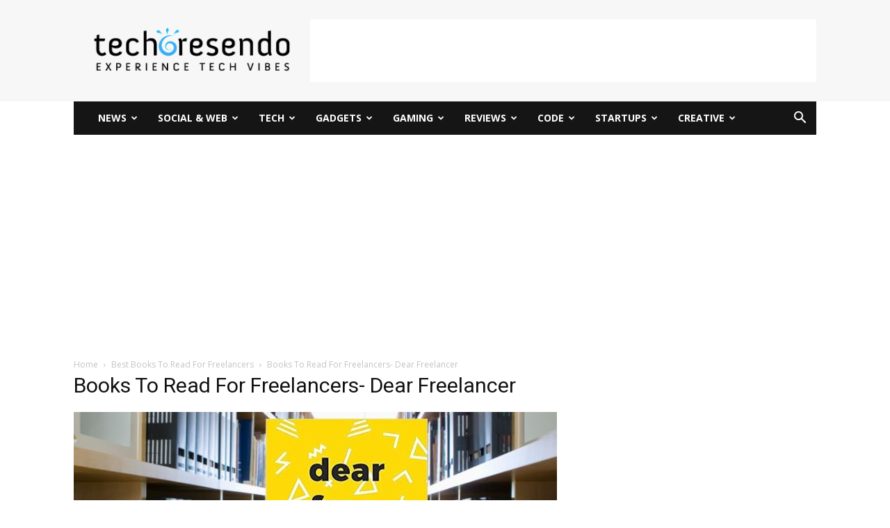

--- FILE ---
content_type: text/html; charset=UTF-8
request_url: https://techcresendo.com/wp-admin/admin-ajax.php?td_theme_name=Newspaper&v=12.6.7
body_size: -342
content:
{"13453":11}

--- FILE ---
content_type: text/html; charset=utf-8
request_url: https://www.google.com/recaptcha/api2/aframe
body_size: 269
content:
<!DOCTYPE HTML><html><head><meta http-equiv="content-type" content="text/html; charset=UTF-8"></head><body><script nonce="S82_GUDvXL5OFTDxWNZtsQ">/** Anti-fraud and anti-abuse applications only. See google.com/recaptcha */ try{var clients={'sodar':'https://pagead2.googlesyndication.com/pagead/sodar?'};window.addEventListener("message",function(a){try{if(a.source===window.parent){var b=JSON.parse(a.data);var c=clients[b['id']];if(c){var d=document.createElement('img');d.src=c+b['params']+'&rc='+(localStorage.getItem("rc::a")?sessionStorage.getItem("rc::b"):"");window.document.body.appendChild(d);sessionStorage.setItem("rc::e",parseInt(sessionStorage.getItem("rc::e")||0)+1);localStorage.setItem("rc::h",'1769059729090');}}}catch(b){}});window.parent.postMessage("_grecaptcha_ready", "*");}catch(b){}</script></body></html>